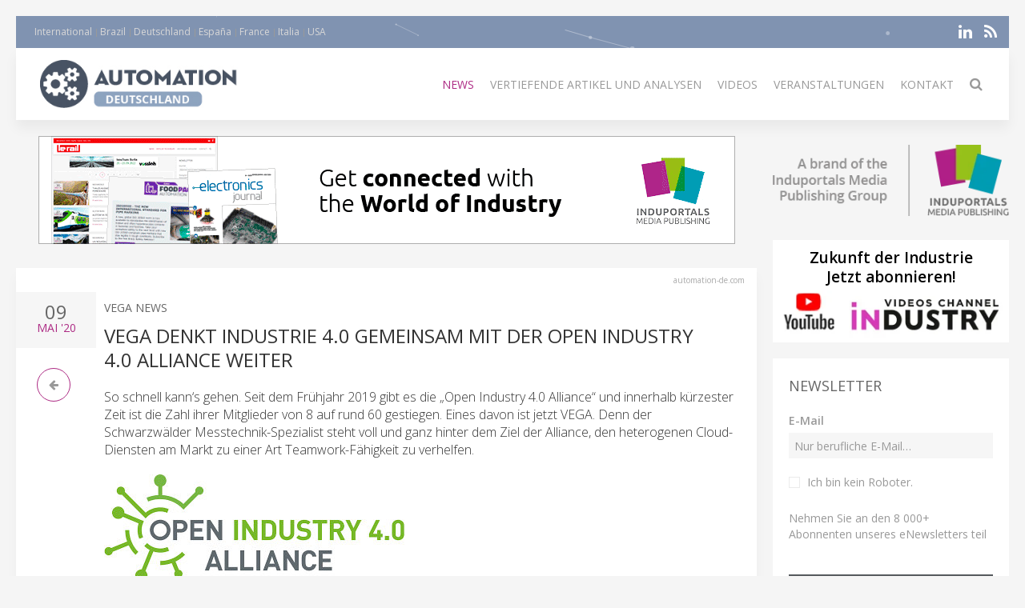

--- FILE ---
content_type: text/html; charset=UTF-8
request_url: https://www.automation-de.com/news/27307-vega-denkt-industrie-4-0-gemeinsam-mit-der-open-industry-4-0-alliance-weiter
body_size: 9693
content:
<!DOCTYPE html>
<html class="" lang="de-DE">
    <head>
        <meta charset="utf-8">
        <meta http-equiv="X-UA-Compatible" content="IE=edge">
        <meta name="viewport" content="width=device-width, initial-scale=1">
		        <meta name="generator" content="Pagekit">
        <link rel="canonical" href="https://www.automation-de.com/news/27307-vega-denkt-industrie-4-0-gemeinsam-mit-der-open-industry-4-0-alliance-weiter">
        <meta property="twitter:card" content="summary_large_image">
        <meta property="og:site_name" content="Automation Deutschland">
        <meta property="og:title" content="VEGA DENKT INDUSTRIE 4.0 GEMEINSAM MIT DER OPEN INDUSTRY 4.0 ALLIANCE WEITER">
        <meta property="og:image" name="og:image" content="https://automation-de.com/https://cdn.induportals-media-publishing.org/Press%20Files/02/73/07/27307-download.jpg">
        <meta property="og:description" content="So schnell kann‘s gehen. Seit dem Frühjahr 2019 gibt es die „Open Industry 4.0 Alliance“ und innerhalb kürzester Zeit ist die Zahl ihrer Mitglieder vo...">
        <meta property="og:url" content="https://www.automation-de.com/news/27307-vega-denkt-industrie-4-0-gemeinsam-mit-der-open-industry-4-0-alliance-weiter">
        <link href="/storage/icon-automation.png" rel="shortcut icon" type="image/x-icon">
        <link href="/storage/icon-automation.png" rel="apple-touch-icon-precomposed">
        <title>VEGA DENKT INDUSTRIE 4.0 GEMEINSAM MIT DER OPEN INDUSTRY 4.0 ALLIANCE WEITER | Automation Deutschland</title>
        <meta property="og:type" content="article">
        <meta property="article:published_time" content="2020-05-09T00:00:00+00:00">
        <meta property="article:modified_time" content="2020-05-09T00:00:00+00:00">
        <link href="/packages/norrnext/social-share/assets/css/share.css?v=1a89" rel="stylesheet">
        <link href="/packages/pagekit/imp-avion/css/theme.automation.css?v=1a89" rel="stylesheet">
        <script type="fe0eb081368b4a807ee4296d-text/javascript">var $comments = {"config":{"post":588,"enabled":false,"requireinfo":true,"max_depth":5,"user":{"name":null,"isAuthenticated":false,"canComment":false,"skipApproval":false}}};</script>
        <script type="fe0eb081368b4a807ee4296d-text/javascript">var $pagekit = {"url":"","csrf":"3f4d8cb635781a05eee444c4c9db572bed657530"};</script>
        <script type="fe0eb081368b4a807ee4296d-text/javascript">var $pkframework = {"google_maps_key":""};</script>
        <script type="fe0eb081368b4a807ee4296d-text/javascript">var $formmaker_1 = {"config":{"recaptha_sitekey":""},"formitem":{"id":1,"status":1,"title":"Newsletter","slug":"newsletter","data":{"value":"","classSfx":"uk-width-1-1","user_email_field":"email","email_subject":"Thank you for your submission","thankyou_markdown":true,"email_body_markdown":true,"afterSubmit":"thankyou","submitButton":"Send","formStyle":"uk-form-stacked","recaptcha_theme":"","recaptcha_type":"","recaptcha_size":"","use_replyto":false,"hide_title":true},"nrActiveSubmissions":0,"url":"\/formmaker\/1"},"submission":{"form_id":1,"status":1,"data":{"email":{"field":{"id":1,"form_id":1,"priority":0,"type":"email","label":"Email","slug":"email","options":{},"data":{"value":[],"data":[],"classSfx":"","help_text":"","help_show":"","hasOptions":0,"placeholder":"Nur berufliche E-Mail\u2026","multiple":0,"controls":null,"repeatable":null,"required":1},"roles":[],"value":[],"valuedata":[],"formatted":["-"]},"slug":"email","type":{"id":"email","label":"E-Mail Feld","hasOptions":0,"required":-1,"multiple":0,"placeholder":""},"label":"Email","value":[],"formatted":["-"],"data":[],"field_id":1},"validation":{"field":{"id":3,"form_id":1,"priority":1,"type":"agree","label":"validation","slug":"validation","options":{},"data":{"value":[],"data":[],"classSfx":"","help_text":"","help_show":"","hasOptions":0,"checkbox_label_pre":"Ich bin kein Roboter","checkbox_label_link":"","checkbox_label_post":".","text_page_id":0,"text_page":[],"multiple":0,"controls":null,"repeatable":null,"required":true,"hide_label":true},"roles":[],"value":[],"valuedata":[],"formatted":["-"]},"slug":"validation","type":{"id":"agree","label":"Agree checkbox","hasOptions":0,"required":-1,"multiple":0,"checkbox_label_pre":"Please agree with our","checkbox_label_link":"terms and conditions","checkbox_label_post":".","text_page_id":0,"text_page":[]},"label":"validation","value":[],"formatted":["-"],"data":[],"field_id":3},"text":{"field":{"id":2,"form_id":1,"priority":2,"type":"htmlcode","label":"text","slug":"text","options":{},"data":{"markdown":"","value":["\u003Cp\u003ENehmen Sie an den 8 000+ Abonnenten unseres eNewsletters teil\u003C\/p\u003E"],"data":[],"classSfx":"","help_text":"","help_show":"","hasOptions":0,"multiple":0,"required":0,"controls":null,"repeatable":null,"hide_label":true},"roles":[],"value":["\u003Cp\u003ENehmen Sie an den 8 000+ Abonnenten unseres eNewsletters teil\u003C\/p\u003E"],"valuedata":{"data0":{"value":"\u003Cp\u003ENehmen Sie an den 8 000+ Abonnenten unseres eNewsletters teil\u003C\/p\u003E"}},"formatted":["\u003Cp\u003ENehmen Sie an den 8 000+ Abonnenten unseres eNewsletters teil\u003C\/p\u003E"]},"slug":"text","type":{"id":"htmlcode","label":"HTML Code","hasOptions":0,"required":0,"multiple":0,"markdown":""},"label":"text","value":["\u003Cp\u003ENehmen Sie an den 8 000+ Abonnenten unseres eNewsletters teil\u003C\/p\u003E"],"formatted":["\u003Cp\u003ENehmen Sie an den 8 000+ Abonnenten unseres eNewsletters teil\u003C\/p\u003E"],"data":{"data0":{"value":"\u003Cp\u003ENehmen Sie an den 8 000+ Abonnenten unseres eNewsletters teil\u003C\/p\u003E"}},"field_id":2}}},"fields":[{"id":1,"form_id":1,"priority":0,"type":"email","label":"Email","slug":"email","options":[],"data":{"value":[],"data":[],"classSfx":"","help_text":"","help_show":"","hasOptions":0,"placeholder":"Nur berufliche E-Mail\u2026","multiple":0,"controls":null,"repeatable":null,"required":1},"roles":[],"value":[],"valuedata":[],"formatted":["-"]},{"id":3,"form_id":1,"priority":1,"type":"agree","label":"validation","slug":"validation","options":[],"data":{"value":[],"data":[],"classSfx":"","help_text":"","help_show":"","hasOptions":0,"checkbox_label_pre":"Ich bin kein Roboter","checkbox_label_link":"","checkbox_label_post":".","text_page_id":0,"text_page":[],"multiple":0,"controls":null,"repeatable":null,"required":true,"hide_label":true},"roles":[],"value":[],"valuedata":[],"formatted":["-"]},{"id":2,"form_id":1,"priority":2,"type":"htmlcode","label":"text","slug":"text","options":[],"data":{"markdown":"","value":["\u003Cp\u003ENehmen Sie an den 8 000+ Abonnenten unseres eNewsletters teil\u003C\/p\u003E"],"data":[],"classSfx":"","help_text":"","help_show":"","hasOptions":0,"multiple":0,"required":0,"controls":null,"repeatable":null,"hide_label":true},"roles":[],"value":["\u003Cp\u003ENehmen Sie an den 8 000+ Abonnenten unseres eNewsletters teil\u003C\/p\u003E"],"valuedata":{"data0":{"value":"\u003Cp\u003ENehmen Sie an den 8 000+ Abonnenten unseres eNewsletters teil\u003C\/p\u003E"}},"formatted":["\u003Cp\u003ENehmen Sie an den 8 000+ Abonnenten unseres eNewsletters teil\u003C\/p\u003E"]}]};</script>
        <script type="fe0eb081368b4a807ee4296d-text/javascript">var $fieldtypes = {"ajax_url":"api\/formmaker\/submission\/ajax"};</script>
        <script src="/app/assets/jquery/dist/jquery.min.js?v=1a89" type="fe0eb081368b4a807ee4296d-text/javascript"></script>
        <script src="/app/assets/uikit/js/uikit.min.js?v=1a89" type="fe0eb081368b4a807ee4296d-text/javascript"></script>
        <script src="/packages/norrnext/social-share/assets/js/share.js?v=1a89" type="fe0eb081368b4a807ee4296d-text/javascript"></script>
        <script src="/app/assets/vue/dist/vue.min.js?v=1a89" type="fe0eb081368b4a807ee4296d-text/javascript"></script>
        <script src="/app/assets/lodash/lodash.min.js?v=1a89" type="fe0eb081368b4a807ee4296d-text/javascript"></script>
        <script src="/system/intl/de_DE?v=1a89" type="fe0eb081368b4a807ee4296d-text/javascript"></script>
        <script src="/app/system/app/bundle/vue.js?v=1a89" type="fe0eb081368b4a807ee4296d-text/javascript"></script>
        <script src="/packages/pagekit/blog/app/bundle/post.js?v=1a89" type="fe0eb081368b4a807ee4296d-text/javascript"></script>
        <script src="/app/assets/uikit/js/components/sticky.min.js?v=1a89" type="fe0eb081368b4a807ee4296d-text/javascript"></script>
        <script src="/app/assets/uikit/js/components/lightbox.min.js?v=1a89" type="fe0eb081368b4a807ee4296d-text/javascript"></script>
        <script src="/app/assets/uikit/js/components/parallax.min.js?v=1a89" type="fe0eb081368b4a807ee4296d-text/javascript"></script>
        <script src="/app/assets/uikit/js/components/datepicker.min.js?v=1a89" type="fe0eb081368b4a807ee4296d-text/javascript"></script>
        <script src="/app/assets/uikit/js/components/accordion.min.js?v=1a89" type="fe0eb081368b4a807ee4296d-text/javascript"></script>
        <script src="/packages/pagekit/imp-avion/js/theme.js?v=1a89" type="fe0eb081368b4a807ee4296d-text/javascript"></script>
        <script src="/packages/pagekit/imp-avion/js/particles.min.js?v=1a89" type="fe0eb081368b4a807ee4296d-text/javascript"></script>
        <script src="/packages/pagekit/imp-avion/js/particles.jquery.js?v=1a89" type="fe0eb081368b4a807ee4296d-text/javascript"></script>
        <script src="/packages/bixie/pk-framework/app/bundle/bixie-framework.js?v=39c6" type="fe0eb081368b4a807ee4296d-text/javascript"></script>
        <script src="/app/assets/uikit/js/components/tooltip.min.js?v=1a89" type="fe0eb081368b4a807ee4296d-text/javascript"></script>
        <script src="/app/assets/uikit/js/components/form-select.min.js?v=1a89" type="fe0eb081368b4a807ee4296d-text/javascript"></script>
        <script src="/app/system/modules/site/app/bundle/panel-link.js?v=1a89" type="fe0eb081368b4a807ee4296d-text/javascript"></script>
        <script src="/app/system/modules/finder/app/bundle/link-storage.js?v=1a89" type="fe0eb081368b4a807ee4296d-text/javascript"></script>
        <script src="/app/system/modules/site/app/bundle/link-page.js?v=1a89" type="fe0eb081368b4a807ee4296d-text/javascript"></script>
        <script src="/app/system/modules/user/app/bundle/link-user.js?v=1a89" type="fe0eb081368b4a807ee4296d-text/javascript"></script>
        <script src="/packages/pagekit/blog/app/bundle/link-blog.js?v=1a89" type="fe0eb081368b4a807ee4296d-text/javascript"></script>
        <script src="/packages/bixie/formmaker/app/bundle/link-formmaker.js?v=1a89" type="fe0eb081368b4a807ee4296d-text/javascript"></script>
        <script src="/app/system/modules/site/app/bundle/input-link.js?v=1a89" type="fe0eb081368b4a807ee4296d-text/javascript"></script>
        <script src="/app/system/modules/editor/app/bundle/editor.js?v=1a89" type="fe0eb081368b4a807ee4296d-text/javascript"></script>
        <script src="/app/assets/uikit/js/components/upload.min.js?v=1a89" type="fe0eb081368b4a807ee4296d-text/javascript"></script>
        <script src="/packages/bixie/pk-framework/app/bundle/bixie-fieldtypes.js?v=39c6" type="fe0eb081368b4a807ee4296d-text/javascript"></script>
        <script src="/packages/bixie/formmaker/app/bundle/formmaker.js?v=1a89" type="fe0eb081368b4a807ee4296d-text/javascript"></script>
								
		
		<script type="fe0eb081368b4a807ee4296d-text/javascript">
		  var _paq = window._paq = window._paq || [];
 		    _paq.push(['trackPageView']);
			_paq.push(['enableLinkTracking']);
		  (function() {
		    var u="https://imp-stats.ipmediaonline.com/";
		    _paq.push(['setTrackerUrl', u+'matomo.php']);
		    _paq.push(['setSiteId', '41']);
		    var d=document, g=d.createElement('script'), s=d.getElementsByTagName('script')[0];
		    g.type='text/javascript'; g.async=true; g.src=u+'matomo.js'; s.parentNode.insertBefore(g,s);
		  })();
		</script>

		
		<meta name="msvalidate.01" content="AD7000E2FF856BD0A914297FFDF4C6CB" />

		
    </head>
    <body>

    
    <div class="uk-container uk-container-center">

                    <div class="tm-header" data-uk-sticky="{}">

            <div class="tm-toolbar uk-clearfix uk-hidden-small" data-particles='{"color":"#fff"}' style="position: relative;">

                        <div class="uk-float-left">

<div class="uk-panel    " >

    
<ul class="uk-subnav uk-subnav-line" >
                <li class="uk-active">
          <a href="https://www.automation-mag.com" style="font-weight: normal !important" target="_blank">International</a>
      </li>
                      <li class="uk-active">
          <a href="https://revista-automacao.com" style="font-weight: normal !important" target="_blank">Brazil</a>
      </li>
                      <li class="uk-active">
          <a href="https://www.automation-de.com" style="font-weight: normal !important" target="_blank">Deutschland</a>
      </li>
                      <li class="uk-active">
          <a href="https://www.automatizacionweb.com" style="font-weight: normal !important" target="_blank">España</a>
      </li>
                      <li class="uk-active">
          <a href="https://www.eautomation.fr" style="font-weight: normal !important" target="_blank">France</a>
      </li>
                      <li class="uk-active">
          <a href="https://www.automazione-it.com" style="font-weight: normal !important" target="_blank">Italia</a>
      </li>
                      <li class="uk-active">
          <a href="https://usa-automation.net" style="font-weight: normal !important" target="_blank">USA</a>
      </li>
              </ul>




</div>
</div>
            
            
                        <div class="uk-float-right">

<div class="uk-panel    " >

    
<p class="imp-social">
            <a class="uk-icon-linkedin"  href="http://linkedin.com/company/automation-de-com" target="_blank" rel="nofollow"></a>
    <!--
        <a class="uk-icon-facebook-f" href="https://www.facebook.com/pg/automationdecom" target="_blank" rel="nofollow"> </a>
    -->
<!--
    -->
    	<a class="uk-icon-rss" href="/news/feed" target="_blank" rel="nofollow"> </a>
</p>
<p id="imp-social-followers">
  <!-- text to translate: Join the 15,000+ IMP followers -->
  Nehmen Sie an unseren 155000 IMP Followern teil</p>


</div>
</div>
            
            
        </div>
    
    <nav class="uk-navbar">

        <a class="uk-navbar-brand uk-hidden-medium uk-hidden-large" href="/">
                            <img class="tm-logo-small uk-responsive-height" src="/storage/Automation-Deutschland_300-logo.jpg" alt="">
                    </a>

                <div class="uk-hidden-small">
            	<a class="uk-navbar-brand uk-padding-remove" href="/">
					<img class="tm-logo uk-responsive-height" src="/storage/Automation-Deutschland_300-logo.jpg" style="height: 100%; object-fit: contain;" alt="">
				</a>
	<ul class="uk-navbar-nav">


		<li class=" uk-active" >
		<a href="/">News</a>

		
	</li>
		<li class="uk-parent" data-uk-dropdown>
		<a href="/#">Vertiefende Artikel und Analysen</a>

		
						<div class="uk-dropdown uk-dropdown-navbar">
			
									<ul class="uk-nav uk-nav-navbar">
				
				

		<li class="" >
		<a href="/market-overview">Marktübersicht</a>

		
	</li>
		<li class="" >
		<a href="/technical-articles">Fachartikel</a>

		
	</li>
		<li class="" >
		<a href="/application-stories">Fallstudien</a>

		
	</li>
	

	
				</ul>

						</div>
			
		
	</li>
		<li class="" >
		<a href="/videos">Videos</a>

		
	</li>
		<li class="" >
		<a href="/events">Veranstaltungen</a>

		
	</li>
		<li class="" >
		<a href="/contact">Kontakt</a>

		
	</li>
		<li class="" >
		<a href="/search"><i class="uk-icon-search uk-icon-small" ></i></a>

		
	</li>
	

	
</ul>
                    </div>
        

                <div class="uk-navbar-flip uk-visible-small">
            <a href="#offcanvas" class="uk-navbar-toggle" data-uk-offcanvas></a>
        </div>
        
    </nav>

</div>        
        
        
        <div id="tm-main" class="tm-main uk-grid" data-uk-grid-match data-uk-grid-margin>

			<div class="uk-width-medium-3-4">

			    			    <section id="tm-top-c" class="tm-top-d uk-grid uk-grid-match" style="margin-bottom:30px">
			        <div class="uk-width-medium-1-0.5 uk-width-large-1-1">

    <div class="uk-panel  uk-text-center uk-padding-remove " >

        
        <p><a target="_blank" href="https://induportals-media-publishing.com" onclick="if (!window.__cfRLUnblockHandlers) return false; _paq.push(['trackEvent', 'no-ad', 'imp-top'])\;" data-cf-modified-fe0eb081368b4a807ee4296d-=""><img style="width: auto;" src="https://cdn.induportals-media-publishing.org/b-top/imp.gif"></a></p>
    </div>

</div>
			    </section>
			    
			    
<!-- 	            <main class="uk-width-medium-3-4"> -->
	            <main id="main">
	                <script type="fe0eb081368b4a807ee4296d-text/javascript">
	//if exist canonical on db change on head link canonical
	$(document).ready(function() {
		if('' !== ""){
		  //console.log('');
		   $('head>link[rel="canonical"]').attr("href", '');
		}
	});
	//Smart back
    function backClick() {
		if(document.referrer.indexOf(window.location.host) !== -1) {
		    history.go(-1); return false;
		}
		else {
		    window.location.href = '/';
		}
	}
</script>


<article class="uk-article" itemscope itemtype="https://schema.org/TechArticle">

	<meta itemprop="image" content="https://cdn.induportals-media-publishing.org/Press%20Files/02/73/07/27307-download.jpg"></meta>
	<meta itemprop="author"content="Induportals Media Publishing"></meta>

	<div class="uk-hidden" itemprop="publisher" itemscope itemtype="https://schema.org/Organization">
		<div itemprop="logo" itemscope itemtype="https://schema.org/ImageObject">
			<meta itemprop="url" content="https://induportals-media-publishing.com/storage/logo-IMP_80.png">
			<meta itemprop="width" content="80">
			<meta itemprop="height" content="80">
		</div>
		<meta itemprop="name" content="Induportals Media Publishing">
	</div>


	
	<div class="tm-article-content uk-position-relative" itemprop="mainEntityOfPage">

		<div class="sign-web">automation-de.com</div>

		<div class="tm-article-date uk-text-center">
			<span class="tm-article-date-day">
				09			</span>
			<span class="tm-article-date-month">
				<time>{{ "2020-05-09T00:00:00+00:00" | date "MMM" }}</time>&nbsp;'20			</span>
		</div>

		<div class="tm-article-date-hidden">
			Written on <time itemprop="datePublished" datetime="2020-05-09T00:00:00+00:00">{{ "2020-05-09T00:00:00+00:00" | date "longDate" }}</time>			Modified on <time itemprop="dateModified" datetime="2020-05-09T00:00:00+00:00">{{ "2020-05-09T00:00:00+00:00" | date "longDate" }}</time></div>


		<ul class="tm-article-back uk-pagination">
			<li style="border-radius: 50%;border: 1px solid #AD2B84"><a class="uk-icon-arrow-left" onclick="if (!window.__cfRLUnblockHandlers) return false; backClick()" data-cf-modified-fe0eb081368b4a807ee4296d-=""></a></li>
		</ul>


		

		<div class="uk-margin-top">
			<span class="tm-company-name"><a style="text-decoration:none; color: #666; font-weight: 400;" href="/companies/928-vega-news">Vega News</a></span>		</div>

<!-- 		<h1 class="uk-article-title" itemprop="headline"><a href="/news/27307-vega-denkt-industrie-4-0-gemeinsam-mit-der-open-industry-4-0-alliance-weiter">VEGA DENKT INDUSTRIE 4.0 GEMEINSAM MIT DER OPEN INDUSTRY 4.0 ALLIANCE WEITER</a></h1> -->
		<h1 class="uk-article-title" itemprop="headline">VEGA DENKT INDUSTRIE 4.0 GEMEINSAM MIT DER OPEN INDUSTRY 4.0 ALLIANCE WEITER</h1>

		<div class="uk-margin">
			<h2>So schnell kann‘s gehen. Seit dem Frühjahr 2019 gibt es die „Open Industry 4.0 Alliance“ und innerhalb kürzester Zeit ist die Zahl ihrer Mitglieder von 8 auf rund 60 gestiegen. Eines davon ist jetzt VEGA. Denn der Schwarzwälder Messtechnik-Spezialist steht voll und ganz hinter dem Ziel der Alliance, den heterogenen Cloud-Diensten am Markt zu einer Art Teamwork-Fähigkeit zu verhelfen.</h2>			<div><img  class="cover" src="https://cdn.induportals-media-publishing.org/Press Files/02/73/07/27307-download.jpg" style="max-width:100%" alt="VEGA DENKT INDUSTRIE 4.0 GEMEINSAM MIT DER OPEN INDUSTRY 4.0 ALLIANCE WEITER" /></div><div style="text-align: justify;">
<br />
Ob Smart Factory, Industrie 4.0 oder auch IIoT: Letztlich verbirgt sich hinter den Begriffen ein und dasselbe. Fabriken, Maschinen und Komponenten werden vernetzt und immer smarter. VEGA bietet mit ihrem umfassenden Sensorik-Portfolio leistungsstarke Messtechnik für alle Füllstand- und Druck-Anforderungen – von Standardapplikationen bis hin zu hochkomplexen Lösungen für alle erdenklichen Produktionsumgebungen. Immer wichtiger wird dabei, die Produktion stärker mit IT-Technik zu verknüpfen und Messergebnisse für eine intelligente Steuerung des Gesamtprozesses zu nutzen.<br />
<br />
<strong>Just in Time-Lösung von VEGA<br />
</strong><br />
Ein starkes Beispiel dafür ist die Softwaretechnologie VEGA Inventory System. Sie baut die Brücke zwischen automatisierter Logistik und IT. Dank ihr fließen mit Datenströmen auch Waren <em>„Just in Time“</em>. Es werden kaum noch Lager benötigt, die die Material-Versorgung innerhalb der Fertigung puffern müssen. Angeliefert wird automatisch und genau dann, wenn der Produktionsprozess es benötigt. Die Daten dafür stellt bewährte VEGA-Sensorik zur Verfügung.<br />
<br />
<em>„Inzwischen kommt kaum ein Geräte-Hersteller daran vorbei, auch eigene IIoT-Dienste über die Cloud anzubieten. Bei VEGA unterstützen wir unsere Kunden mit einem ganzen Paket an Automationslösungen, die für schnellere und flexiblere Produktionsprozesse sorgen,“</em> fasst Jakob Hummel, VEGA-Produktverantwortlicher für digitale Lösungen, die Ist-Situation der Industrie zusammen.<br />
<br />
<strong>Auf Offenheit kommt es an<br />
</strong><br />
Je mehr die Industrie 4.0 zur Realität wird und je allgegenwärtiger proprietäre Cloud-Dienste, desto klarer wird auch, dass sie nicht im Alleingang umgesetzt werden kann. Industrie 4.0 lebt von der Zusammenarbeit und Kompatibilität über die gesamte Wertschöpfungskette hinweg – vom Zulieferer bis zum Hersteller. Offene Standards entscheiden über den Erfolg oder Misserfolg. Seit Beginn des Jahres ist VEGA daher Mitglied der „<em>Open Industry 4.0 Alliance“.</em> Rund 60 Mitglieder vertrauen inzwischen auf deren Ansatz, bei der Produktion – von einzelnen Komponenten bis hin zum Service - eine offene und standardisierte Verknüpfung zu realisieren.<br />
<br />
<strong>Mehr Freiheit für die Kunden<br />
</strong><br />
Für die Kunden bedeutet dies die freie Wahl aus modularen und skalierbaren Lösungsbausteinen. <em>„Niemand muss mehr einen sogenannten Vendor Lock-in befürchten,“</em> sagt Hummel. Denn, habe man sich bislang mit der Entscheidung für das Produkt eines Anbieters auch auf dessen Technologie festgelegt, <em>„so wird ein Lieferantenwechsel mit dem offenen Standard der Alliance sehr viel einfacher.“</em> Der Kunde muss neue Geräte und Maschinen nicht länger automatisch wieder beim früheren Anbieter kaufen. Auch kann er, ohne einen Technologiewechsel zu befürchten, die Lösungen mehrerer Anbieter miteinander kombinieren. <em>„Zukünftig werden wir durch die Alliance immer mehr Angebote mit einer Sprache sprechen,“</em> blickt Hummel in die Zukunft. Dies sei eine erhebliche Erleichterung auf dem Weg hin zu smarten Prozessen und Fabriken.<br />
<br />
<strong>Vielzahl der Insellösungen überwinden<br />
</strong><br />
Die Open Industry 4.0 Alliance selbst spricht gerne von einem offenen Ökosystem, auf das sie abziele. Im Klartext will sie die Vielzahl individueller Insellösungen überwinden und der europäischen Industrie damit einen entscheidenden Schub verpassen. Gemeinsam planen die derzeitigen und zukünftigen Mitgliedsfirmen ein verbindendes und verbindliches Rahmenwerk, also ein Framework für eine <em>„Open Industry 4.0“.</em> Im Vergleich zu anderen Initiativen hebt sich die Organisationsform der Alliance deutlich ab. <em>„Gerade dies wird ihren Erfolg ausmachen,“</em> ist sich Hummel sicher. <em>Zum einen bedeute „open“,</em> dass jedes Mitglied gleichberechtigt sei. Zum anderen verpflichte sich jeder dem Prinzip des „<em>one“.</em> Das heißt, jeder bringt seine Kompetenzen und Technologien so ein, dass am Ende der Kunde König ist. Er kann stets sicher sein, die verlässlichste und skalierbare Gesamtlösung zu erhalten.<br />
<br />
<a href="https://www.vega.com/de-de/" target="_blank">www.vega.com</a>
</div>
<p><a class="uk-button uk-button-primary" href="/cdn-cgi/l/email-protection#[base64]" onclick="if (!window.__cfRLUnblockHandlers) return false; _paq.push(['trackEvent', 'clic4info', 'VEGA DENKT INDUSTRIE 4.0 GEMEINSAM MIT DER OPEN INDUSTRY 4.0 ALLIA…']);" data-cf-modified-fe0eb081368b4a807ee4296d-=""><i class="uk-icon-envelope-o"></i>  Fordern Sie weitere Informationen an…</a></p>
<div class="uk-width-1-1">
    <div class=" pkb-socialshare pkb-socialshare-static pkb-socialshare-responsive-text" data-uk-margin data-options='{"size": "default", "counters": "", "text": "", "icons": "1"}' data-url="https://www.automation-de.com/news/27307-vega-denkt-industrie-4-0-gemeinsam-mit-der-open-industry-4-0-alliance-weiter">
                    <div class="facebook" title="Share on Facebook">Facebook</div>
                            <div class="twitter" title="Share on Twitter">Twitter</div>
                                            <div class="linkedin" title="Share on LinkedIn">LinkedIn</div>
                            <div class="pinterest" data-media="https://www.automation-de.com/https://cdn.induportals-media-publishing.org/Press%20Files/02/73/07/27307-download.jpg" title="Share on Pinterest">Pinterest</div>
        			<a class="uk-icon-paper-plane" style="display:inline-block;color:#fff;min-width: 15px;text-align: center;background:#32afed;border-radius: 50%;padding: 0;width: 32px;height:32px; line-height: 29px" href="https://telegram.me/share/url?url=https://www.automation-de.com/news/27307-vega-denkt-industrie-4-0-gemeinsam-mit-der-open-industry-4-0-alliance-weiter" target="_blank" rel="nofollow"> </a>
    </div>
</div>		</div>

		
	</div>

</article>
	            </main>


		        		        <section id="tm-bottom" class="tm-bottom uk-grid uk-grid-match" data-uk-grid-margin>
		            <div class="uk-width-medium-1-0.5 uk-width-large-1-1">

    <div class="uk-panel  uk-text-center uk-padding-remove uk-margin-top" >

        
        <p><a target="_blank" href="https://induportals-media-publishing.com" onclick="if (!window.__cfRLUnblockHandlers) return false; _paq.push(['trackEvent', 'no-ad', 'imp-bottom'])\;" data-cf-modified-fe0eb081368b4a807ee4296d-=""><img style="width: auto;" src="https://cdn.induportals-media-publishing.org/b-bottom/imp.gif"></a></p>
    </div>

</div>
		        </section>
		        
		        		        <section id="tm-bottom-b" class="tm-bottom-b uk-grid uk-grid-match" data-uk-grid-margin>
		            <div class="uk-width-medium-1-0.5 uk-width-large-1-1">

    <div class="uk-panel   uk-padding-remove " >

        
        <h3 class="uk-panel-title"><i class="uk-icon-clone"></i>
  Related Articles</h3>
<!-- RELATED ARTCLE BLOCK -->
<div class="uk-panel-box uk-margin-top">
  <div class="uk-position-relative uk-grid uk-grid-medium uk-grid-large">
    <div class="uk-width-medium-2-10">
            <a class="ra-featured-image uk-cover-background" href="/news/83608-vega-baut-innovatives-intralogistik-konzept-mit-automatisierungsl%C3%B6sung-aus" style="background-image: url('https://cdn.induportals-media-publishing.org/Press%20Files/08/36/08/83608-vega.jpg');"></a>
            </div>

      
        <div class="uk-width-medium-8-10">
                    <div class="ra-company ">
            <a style="text-decoration:none; color: #666; font-weight: 400;" href="/companies/928-vega-news">VEGA News</a>
          </div>
                    <div class="ra-title uk-article-title">
            <a href="/news/83608-vega-baut-innovatives-intralogistik-konzept-mit-automatisierungsl%C3%B6sung-aus">VEGA baut innovatives Intralogistik-Konzept mit Automatisierungslösung aus</a>
          </div>
                  </div>
    </div>
  </div>
  <!-- END RELATED ARTCLE BLOCK -->
  <!-- RELATED ARTCLE BLOCK -->
<div class="uk-panel-box uk-margin-top">
  <div class="uk-position-relative uk-grid uk-grid-medium uk-grid-large">
    <div class="uk-width-medium-2-10">
            <a class="ra-featured-image uk-cover-background" href="/news/105574-smd-ger%C3%A4testeckverbinder-f%C3%BCr-industrielle-schnittstellen" style="background-image: url('https://cdn.induportals-media-publishing.org/Press%20Files/10/55/74/105574-Phoenix-Contact.jpg');"></a>
            </div>

      
        <div class="uk-width-medium-8-10">
                    <div class="ra-company ">
            <a style="text-decoration:none; color: #666; font-weight: 400;" href="/companies/857-phoenix-contact-news">Phoenix Contact News</a>
          </div>
                    <div class="ra-title uk-article-title">
            <a href="/news/105574-smd-ger%C3%A4testeckverbinder-f%C3%BCr-industrielle-schnittstellen">SMD-Gerätesteckverbinder für industrielle Schnittstellen</a>
          </div>
                  </div>
    </div>
  </div>
  <!-- END RELATED ARTCLE BLOCK -->
  <!-- RELATED ARTCLE BLOCK -->
<div class="uk-panel-box uk-margin-top">
  <div class="uk-position-relative uk-grid uk-grid-medium uk-grid-large">
    <div class="uk-width-medium-2-10">
            <a class="ra-featured-image uk-cover-background" href="/news/105634-parker-aktualisiert-psd-servoantriebe-mit-neuen-regelungsmodi" style="background-image: url('https://cdn.induportals-media-publishing.org/Press%20Files/10/56/34/105634-parker1.jpg');"></a>
            </div>

      
        <div class="uk-width-medium-8-10">
                    <div class="ra-company ">
            <a style="text-decoration:none; color: #666; font-weight: 400;" href="/companies/852-parker-news">Parker News</a>
          </div>
                    <div class="ra-title uk-article-title">
            <a href="/news/105634-parker-aktualisiert-psd-servoantriebe-mit-neuen-regelungsmodi">Parker aktualisiert PSD-Servoantriebe mit neuen Regelungsmodi</a>
          </div>
                  </div>
    </div>
  </div>
  <!-- END RELATED ARTCLE BLOCK -->
  
    </div>

</div>
		        </section>
		        
			</div>

                        <aside class="uk-width-medium-1-4 ">
                

<div class="uk-panel  uk-text-center  " >

    
<a href="https://induportals-media-publishing.com" target="_blank"><img style="padding: 10px 0" src="https://cdn.induportals-media-publishing.org/common/induportals-media-publishing-brand.png" alt="Induportals media publishing brand"></a>
</div>


<div class="uk-panel uk-panel-box uk-text-center uk-padding-remove noshadow" >

    

<div style="width:100%;background-color:#fff">
    <a href="https://www.youtube.com/@IndustryVideoschannel" rel="nofollow" target="_blank">
        <p style="margin: 10px 2px 5px 2px;font-size:19px; line-height:24px; font-weight: 600; color: #000; word-break: keep-all">Zukunft der&nbsp;Industrie<br />Jetzt abonnieren!</p>
        <img src="https://cdn.induportals-media-publishing.org/common/SideBar_img_youtube_Channel_Industry.png" alt="youtube Channel Industry">
    </a>
</div>
</div>


<div class="uk-panel uk-panel-box   noshadow" >

        <h3 class="uk-panel-title">Newsletter</h3>
    

<form id="formmaker-form_1" class="uk-form {{ formitem.data.formStyle }} {{ formitem.data.classSfx }}"
      v-validator="form" @submit.prevent="save | valid" v-cloak>

	<h1 class="uk-article-title" v-if="!formitem.data.hide_title">{{ formitem.title }} {{ formitem.id }}</h1>

	<div class="uk-alert uk-alert-success" v-if="message">
		{{ message | trans }}</div>

	<div v-if="!thankyou">
		<fieldtypes :fields="fields"
					:model.sync="submission.data"
					:form="form"></fieldtypes>

		<recaptcha v-ref:grecaptcha v-if="formitem.data.recaptcha" :sitekey="config.recaptha_sitekey" :formitem="formitem" class="uk-margin"></recaptcha>

        <div class="uk-alert uk-alert-danger" v-if="error">
            {{ error | trans }}</div>

        <div class="uk-margin-top">
			<button class="uk-button uk-button-primary uk-width-1-1" type="submit">{{ formitem.data.submitButton | trans }}</button>
		</div>
	</div>
	<div v-else>{{{ thankyou }}}</div>

</form>
</div>


<div class="uk-panel    title-alt" >

        <h3 class="uk-panel-title">Aktuelle Ausgabe</h3>
    
<div class="uk-text-center" style="background-color:#fff">
<a href="https://cdn.induportals-media-publishing.org/industry-pdf.html" target="_new">
    <img src="https://cdn.induportals-media-publishing.org/common/PDF_ISSUE/Last-Issue-Industry-Worldwide.jpg">
</a>
</div>
</div>


<div class="uk-panel uk-panel-box uk-text-center  noshadow" >

    
<p class="imp-social">
            <a class="uk-icon-linkedin"  href="http://linkedin.com/company/automation-de-com" target="_blank" rel="nofollow"></a>
    <!--
        <a class="uk-icon-facebook-f" href="https://www.facebook.com/pg/automationdecom" target="_blank" rel="nofollow"> </a>
    -->
<!--
    -->
    	<a class="uk-icon-rss" href="/news/feed" target="_blank" rel="nofollow"> </a>
</p>
<p id="imp-social-followers">
  <!-- text to translate: Join the 15,000+ IMP followers -->
  Nehmen Sie an unseren 155000 IMP Followern teil</p>


</div>


<div class="uk-panel    title-alt" >

        <h3 class="uk-panel-title">MEDIA KIT</h3>
    
<div class="uk-text-center" style="background-color:#fff">
<a href="https://cdn.induportals-media-publishing.org/common/PDF_ISSUE/IMP-Media kit.pdf" target="_new">
    <img src="https://cdn.induportals-media-publishing.org/common/PDF_ISSUE/IMP-MediaKit-Cover-Sidebar.jpg">
</a>
</div>
</div>
            </aside>
            
        </div>

        
        
                <div id="tm-footer" class="tm-footer tm-footer-margin-top">

                        <a class="tm-totop-scroller uk-link-reset" data-uk-smooth-scroll href="#"></a>
                        

<div class="uk-panel uk-panel-space   " >

    
<p>
	<a href="/about-us">Über uns</a> |
	<a href="/privacy">Privacy Policy</a><br>
	<a href="https://induportals-media-publishing.com" style="color: #b1b9ba" target="_blank">© 2026 Induportals Media Publishing</a><br>
	<a href="/companies" style="color:#4c5054">LIST OF COMPANIES</a>
</p>

</div>


<div class="uk-panel uk-panel-space   " >

    
<p class="imp-social">
            <a class="uk-icon-linkedin"  href="http://linkedin.com/company/automation-de-com" target="_blank" rel="nofollow"></a>
    <!--
        <a class="uk-icon-facebook-f" href="https://www.facebook.com/pg/automationdecom" target="_blank" rel="nofollow"> </a>
    -->
<!--
    -->
    	<a class="uk-icon-rss" href="/news/feed" target="_blank" rel="nofollow"> </a>
</p>
<p id="imp-social-followers">
  <!-- text to translate: Join the 15,000+ IMP followers -->
  Nehmen Sie an unseren 155000 IMP Followern teil</p>


</div>

        </div>
        
    </div>

                <div id="offcanvas" class="uk-offcanvas">
            <div class="uk-offcanvas-bar uk-offcanvas-bar-flip">

                
                                    <ul class="uk-nav uk-nav-offcanvas">

        <li class=" uk-active">
        <a href="/">News</a>

            </li>
        <li class="uk-parent">
        <a href="/#">Vertiefende Artikel und Analysen</a>

                <ul class="uk-nav-sub">
            
        <li class="">
        <a href="/market-overview">Marktübersicht</a>

            </li>
        <li class="">
        <a href="/technical-articles">Fachartikel</a>

            </li>
        <li class="">
        <a href="/application-stories">Fallstudien</a>

            </li>
    
        </ul>
            </li>
        <li class="">
        <a href="/videos">Videos</a>

            </li>
        <li class="">
        <a href="/events">Veranstaltungen</a>

            </li>
        <li class="">
        <a href="/contact">Kontakt</a>

            </li>
        <li class="">
        <a href="/search"><i class="uk-icon-search uk-icon-small" ></i></a>

            </li>
    
</ul>

                
                                    

<div class="uk-panel    " >

    
<p class="imp-social">
            <a class="uk-icon-linkedin"  href="http://linkedin.com/company/automation-de-com" target="_blank" rel="nofollow"></a>
    <!--
        <a class="uk-icon-facebook-f" href="https://www.facebook.com/pg/automationdecom" target="_blank" rel="nofollow"> </a>
    -->
<!--
    -->
    	<a class="uk-icon-rss" href="/news/feed" target="_blank" rel="nofollow"> </a>
</p>
<p id="imp-social-followers">
  <!-- text to translate: Join the 15,000+ IMP followers -->
  Nehmen Sie an unseren 155000 IMP Followern teil</p>


</div>


<div class="uk-panel uk-panel-box tm-panel-box-alternative   " >

        <h3 class="uk-panel-title">International</h3>
    
<ul class="uk-subnav uk-subnav-line" >
                <li class="uk-active">
          <a href="https://www.automation-mag.com" style="font-weight: normal !important" target="_blank">International</a>
      </li>
                      <li class="uk-active">
          <a href="https://revista-automacao.com" style="font-weight: normal !important" target="_blank">Brazil</a>
      </li>
                      <li class="uk-active">
          <a href="https://www.automation-de.com" style="font-weight: normal !important" target="_blank">Deutschland</a>
      </li>
                      <li class="uk-active">
          <a href="https://www.automatizacionweb.com" style="font-weight: normal !important" target="_blank">España</a>
      </li>
                      <li class="uk-active">
          <a href="https://www.eautomation.fr" style="font-weight: normal !important" target="_blank">France</a>
      </li>
                      <li class="uk-active">
          <a href="https://www.automazione-it.com" style="font-weight: normal !important" target="_blank">Italia</a>
      </li>
                      <li class="uk-active">
          <a href="https://usa-automation.net" style="font-weight: normal !important" target="_blank">USA</a>
      </li>
              </ul>




</div>

                
            </div>
        </div>
        
        
    <script data-cfasync="false" src="/cdn-cgi/scripts/5c5dd728/cloudflare-static/email-decode.min.js"></script><script src="/cdn-cgi/scripts/7d0fa10a/cloudflare-static/rocket-loader.min.js" data-cf-settings="fe0eb081368b4a807ee4296d-|49" defer></script><script defer src="https://static.cloudflareinsights.com/beacon.min.js/vcd15cbe7772f49c399c6a5babf22c1241717689176015" integrity="sha512-ZpsOmlRQV6y907TI0dKBHq9Md29nnaEIPlkf84rnaERnq6zvWvPUqr2ft8M1aS28oN72PdrCzSjY4U6VaAw1EQ==" data-cf-beacon='{"version":"2024.11.0","token":"c9faf2db62124d2ab7a4f199d5759fd6","r":1,"server_timing":{"name":{"cfCacheStatus":true,"cfEdge":true,"cfExtPri":true,"cfL4":true,"cfOrigin":true,"cfSpeedBrain":true},"location_startswith":null}}' crossorigin="anonymous"></script>
</body>
</html>


--- FILE ---
content_type: application/javascript
request_url: https://www.automation-de.com/app/system/modules/user/app/bundle/link-user.js?v=1a89
body_size: 152
content:
!function(o){function e(r){if(s[r])return s[r].exports;var t=s[r]={exports:{},id:r,loaded:!1};return o[r].call(t.exports,t,t.exports,e),t.loaded=!0,t.exports}var s={};return e.m=o,e.c=s,e.p="",e(0)}([function(o,e,s){var r,t;r=s(2),t=s(7),o.exports=r||{},o.exports.__esModule&&(o.exports=o.exports["default"]),t&&(("function"==typeof o.exports?o.exports.options||(o.exports.options={}):o.exports).template=t)},,function(o,e){"use strict";o.exports={link:{label:"User"},props:["link"],ready:function(){this.$set("link","@user/login")}},window.Links.components["link-user"]=o.exports},,,,,function(o,e){o.exports=" <div class=uk-form-row> <label for=form-link-user class=uk-form-label>{{ 'View' | trans }}</label> <div class=uk-form-controls> <select id=form-link-user class=uk-width-1-1 v-model=link> <option value=@user/login>{{ 'User Login' | trans }}</option> <option value=@user/logout>{{ 'User Logout' | trans }}</option> <option value=@user/registration>{{ 'User Registration' | trans }}</option> <option value=@user/profile>{{ 'User Profile' | trans }}</option> <option value=@user/resetpassword>{{ 'User Password Reset' | trans }}</option> </select> </div> </div> "}]);